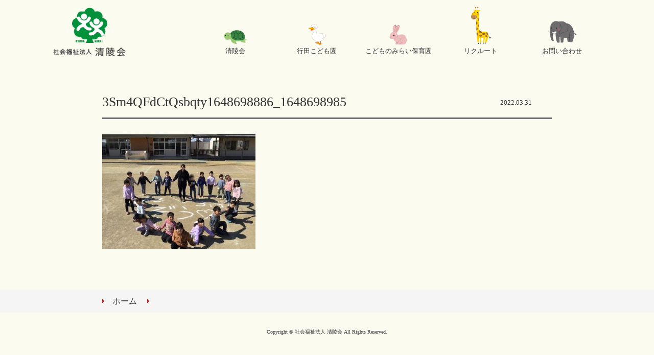

--- FILE ---
content_type: text/html; charset=UTF-8
request_url: http://gyoda-seiryokai.com/3sm4qfdctqsbqty1648698886_1648698985/
body_size: 9060
content:
<!DOCTYPE html>
<html lang="ja"
	prefix="og: https://ogp.me/ns#" >
<head prefix="og: http://ogp.me/ns# fb: http://ogp.me/ns/fb# article: http://ogp.me/ns/article#">
<meta charset="UTF-8" />
<meta http-equiv="X-UA-Compatible" content="IE=edge" />
<meta name='viewport' content='width=device-width, initial-scale=1.0,  minimum-scale=1.0, maximum-scale=1.0, user-scalable=no' />

<!--[if lt IE 9]>
<script src="http://ie7-js.googlecode.com/svn/version/2.1(beta4)/IE9.js"></script>
<![endif]-->
<link rel="stylesheet" type="text/css" media="all" href="https://cdnjs.cloudflare.com/ajax/libs/bulma/0.0.15/css/bulma.min.css" />
<link rel="stylesheet" type="text/css" media="all" href="http://gyoda-seiryokai.com/wp-content/themes/seiryokai/style.css" />
<link rel="stylesheet" href="https://cdnjs.cloudflare.com/ajax/libs/drawer/3.1.0/css/drawer.min.css">
<link rel="stylesheet" type="text/css" href="http://gyoda-seiryokai.com/wp-content/themes/seiryokai/common/js/slick/slick/slick.css" media="screen" />
<link rel="stylesheet" type="text/css" href="http://gyoda-seiryokai.com/wp-content/themes/seiryokai/common/js/slick/slick/slick-theme.css" media="screen" />
<link rel="stylesheet" type="text/css" media="all" href="http://gyoda-seiryokai.com/wp-content/themes/seiryokai/common/css/site.css?20190628c" />
<link rel="stylesheet" href="https://maxcdn.bootstrapcdn.com/font-awesome/4.5.0/css/font-awesome.min.css">
<link rel="pingback" href="http://gyoda-seiryokai.com/xmlrpc.php" />
	<style>img:is([sizes="auto" i], [sizes^="auto," i]) { contain-intrinsic-size: 3000px 1500px }</style>
	
		<!-- All in One SEO 4.1.0.3 -->
		<title>3Sm4QFdCtQsbqty1648698886_1648698985 | 社会福祉法人 清陵会</title>
		<meta property="og:site_name" content="社会福祉法人 清陵会 | Just another WordPress site" />
		<meta property="og:type" content="article" />
		<meta property="og:title" content="3Sm4QFdCtQsbqty1648698886_1648698985 | 社会福祉法人 清陵会" />
		<meta property="article:published_time" content="2022-03-31T04:42:00Z" />
		<meta property="article:modified_time" content="2022-03-31T04:42:00Z" />
		<meta name="twitter:card" content="summary" />
		<meta name="twitter:domain" content="gyoda-seiryokai.com" />
		<meta name="twitter:title" content="3Sm4QFdCtQsbqty1648698886_1648698985 | 社会福祉法人 清陵会" />
		<meta name="google" content="nositelinkssearchbox" />
		<script type="application/ld+json" class="aioseo-schema">
			{"@context":"https:\/\/schema.org","@graph":[{"@type":"WebSite","@id":"http:\/\/gyoda-seiryokai.com\/#website","url":"http:\/\/gyoda-seiryokai.com\/","name":"\u793e\u4f1a\u798f\u7949\u6cd5\u4eba \u6e05\u9675\u4f1a","description":"Just another WordPress site","publisher":{"@id":"http:\/\/gyoda-seiryokai.com\/#organization"}},{"@type":"Organization","@id":"http:\/\/gyoda-seiryokai.com\/#organization","name":"\u793e\u4f1a\u798f\u7949\u6cd5\u4eba \u6e05\u9675\u4f1a","url":"http:\/\/gyoda-seiryokai.com\/"},{"@type":"BreadcrumbList","@id":"http:\/\/gyoda-seiryokai.com\/3sm4qfdctqsbqty1648698886_1648698985\/#breadcrumblist","itemListElement":[{"@type":"ListItem","@id":"http:\/\/gyoda-seiryokai.com\/#listItem","position":"1","item":{"@id":"http:\/\/gyoda-seiryokai.com\/#item","name":"\u30db\u30fc\u30e0","description":"\u793e\u4f1a\u798f\u7949\u6cd5\u4eba\u6e05\u9675\u4f1a\u306e\u516c\u5f0fHP\u3078\u3088\u3046\u3053\u305d\uff01\u5f53\u6cd5\u4eba\u306f\u3001\u57fc\u7389\u770c\u884c\u7530\u5e02\u5185\u306b\u3066\u300c\u884c\u7530\u3053\u3069\u3082\u5712\u300d\u3068\u300c\u3053\u3069\u3082\u306e\u307f\u3089\u3044\u4fdd\u80b2\u5712\u300d\u3092\u904b\u55b6\u3057\u3066\u3044\u307e\u3059\u3002\u6cd5\u4eba\u7406\u5ff5\u300e\u79c1\u305f\u3061\u306f\u3001\u89aa\u5b50\u306e\u672a\u6765\u306b\u3064\u306a\u304c\u308b\u5e78\u305b\u3065\u304f\u308a\u3092\u8ffd\u6c42\u3057\u307e\u3059\u300f\u3092\u63b2\u3052\u3001\u89aa\u5b50\u306e\u6df1\u3044\u4fe1\u983c\u95a2\u4fc2\u306e\u57fa\u3067\u5b50\u3069\u3082\u304c\u904a\u3073\u3084\u4f53\u9a13\u306b\u6ca1\u982d\u3057\u3001\u4fdd\u80b2\u8005\u3084\u304a\u53cb\u9054\u3068\u697d\u3057\u304f\u5712\u751f\u6d3b\u3092\u9001\u3089\u308c\u308b\u3088\u3046\u3001\u5b50\u80b2\u3066\u306e\u652f\u63f4\u306b\u52aa\u3081\u3066\u3044\u307e\u3059\u3002","url":"http:\/\/gyoda-seiryokai.com\/"},"nextItem":"http:\/\/gyoda-seiryokai.com\/3sm4qfdctqsbqty1648698886_1648698985\/#listItem"},{"@type":"ListItem","@id":"http:\/\/gyoda-seiryokai.com\/3sm4qfdctqsbqty1648698886_1648698985\/#listItem","position":"2","item":{"@id":"http:\/\/gyoda-seiryokai.com\/3sm4qfdctqsbqty1648698886_1648698985\/#item","name":"3Sm4QFdCtQsbqty1648698886_1648698985","url":"http:\/\/gyoda-seiryokai.com\/3sm4qfdctqsbqty1648698886_1648698985\/"},"previousItem":"http:\/\/gyoda-seiryokai.com\/#listItem"}]},{"@type":"Person","@id":"http:\/\/gyoda-seiryokai.com\/author\/master\/#author","url":"http:\/\/gyoda-seiryokai.com\/author\/master\/","name":"master","image":{"@type":"ImageObject","@id":"http:\/\/gyoda-seiryokai.com\/3sm4qfdctqsbqty1648698886_1648698985\/#authorImage","url":"https:\/\/secure.gravatar.com\/avatar\/c0b07f5d3ca5d93b7005930cd7c3a98fbdd605094ee5e64f9a36333874029b49?s=96&d=mm&r=g","width":"96","height":"96","caption":"master"}},{"@type":"ItemPage","@id":"http:\/\/gyoda-seiryokai.com\/3sm4qfdctqsbqty1648698886_1648698985\/#itempage","url":"http:\/\/gyoda-seiryokai.com\/3sm4qfdctqsbqty1648698886_1648698985\/","name":"3Sm4QFdCtQsbqty1648698886_1648698985 | \u793e\u4f1a\u798f\u7949\u6cd5\u4eba \u6e05\u9675\u4f1a","inLanguage":"ja","isPartOf":{"@id":"http:\/\/gyoda-seiryokai.com\/#website"},"breadcrumb":{"@id":"http:\/\/gyoda-seiryokai.com\/3sm4qfdctqsbqty1648698886_1648698985\/#breadcrumblist"},"author":"http:\/\/gyoda-seiryokai.com\/3sm4qfdctqsbqty1648698886_1648698985\/#author","creator":"http:\/\/gyoda-seiryokai.com\/3sm4qfdctqsbqty1648698886_1648698985\/#author","datePublished":"2022-03-31T04:42:00+09:00","dateModified":"2022-03-31T04:42:00+09:00"}]}
		</script>
		<script type="text/javascript" >
			window.ga=window.ga||function(){(ga.q=ga.q||[]).push(arguments)};ga.l=+new Date;
			ga('create', "UA-138901292-1", 'auto');
			ga('send', 'pageview');
		</script>
		<script async src="https://www.google-analytics.com/analytics.js"></script>
		<!-- All in One SEO -->

<link rel='dns-prefetch' href='//gyoda-seiryokai.com' />
<link rel="alternate" type="application/rss+xml" title="社会福祉法人 清陵会 &raquo; 3Sm4QFdCtQsbqty1648698886_1648698985 のコメントのフィード" href="http://gyoda-seiryokai.com/feed/?attachment_id=2043" />
<script type="text/javascript">
/* <![CDATA[ */
window._wpemojiSettings = {"baseUrl":"https:\/\/s.w.org\/images\/core\/emoji\/16.0.1\/72x72\/","ext":".png","svgUrl":"https:\/\/s.w.org\/images\/core\/emoji\/16.0.1\/svg\/","svgExt":".svg","source":{"concatemoji":"http:\/\/gyoda-seiryokai.com\/wp-includes\/js\/wp-emoji-release.min.js?ver=6.8.3"}};
/*! This file is auto-generated */
!function(s,n){var o,i,e;function c(e){try{var t={supportTests:e,timestamp:(new Date).valueOf()};sessionStorage.setItem(o,JSON.stringify(t))}catch(e){}}function p(e,t,n){e.clearRect(0,0,e.canvas.width,e.canvas.height),e.fillText(t,0,0);var t=new Uint32Array(e.getImageData(0,0,e.canvas.width,e.canvas.height).data),a=(e.clearRect(0,0,e.canvas.width,e.canvas.height),e.fillText(n,0,0),new Uint32Array(e.getImageData(0,0,e.canvas.width,e.canvas.height).data));return t.every(function(e,t){return e===a[t]})}function u(e,t){e.clearRect(0,0,e.canvas.width,e.canvas.height),e.fillText(t,0,0);for(var n=e.getImageData(16,16,1,1),a=0;a<n.data.length;a++)if(0!==n.data[a])return!1;return!0}function f(e,t,n,a){switch(t){case"flag":return n(e,"\ud83c\udff3\ufe0f\u200d\u26a7\ufe0f","\ud83c\udff3\ufe0f\u200b\u26a7\ufe0f")?!1:!n(e,"\ud83c\udde8\ud83c\uddf6","\ud83c\udde8\u200b\ud83c\uddf6")&&!n(e,"\ud83c\udff4\udb40\udc67\udb40\udc62\udb40\udc65\udb40\udc6e\udb40\udc67\udb40\udc7f","\ud83c\udff4\u200b\udb40\udc67\u200b\udb40\udc62\u200b\udb40\udc65\u200b\udb40\udc6e\u200b\udb40\udc67\u200b\udb40\udc7f");case"emoji":return!a(e,"\ud83e\udedf")}return!1}function g(e,t,n,a){var r="undefined"!=typeof WorkerGlobalScope&&self instanceof WorkerGlobalScope?new OffscreenCanvas(300,150):s.createElement("canvas"),o=r.getContext("2d",{willReadFrequently:!0}),i=(o.textBaseline="top",o.font="600 32px Arial",{});return e.forEach(function(e){i[e]=t(o,e,n,a)}),i}function t(e){var t=s.createElement("script");t.src=e,t.defer=!0,s.head.appendChild(t)}"undefined"!=typeof Promise&&(o="wpEmojiSettingsSupports",i=["flag","emoji"],n.supports={everything:!0,everythingExceptFlag:!0},e=new Promise(function(e){s.addEventListener("DOMContentLoaded",e,{once:!0})}),new Promise(function(t){var n=function(){try{var e=JSON.parse(sessionStorage.getItem(o));if("object"==typeof e&&"number"==typeof e.timestamp&&(new Date).valueOf()<e.timestamp+604800&&"object"==typeof e.supportTests)return e.supportTests}catch(e){}return null}();if(!n){if("undefined"!=typeof Worker&&"undefined"!=typeof OffscreenCanvas&&"undefined"!=typeof URL&&URL.createObjectURL&&"undefined"!=typeof Blob)try{var e="postMessage("+g.toString()+"("+[JSON.stringify(i),f.toString(),p.toString(),u.toString()].join(",")+"));",a=new Blob([e],{type:"text/javascript"}),r=new Worker(URL.createObjectURL(a),{name:"wpTestEmojiSupports"});return void(r.onmessage=function(e){c(n=e.data),r.terminate(),t(n)})}catch(e){}c(n=g(i,f,p,u))}t(n)}).then(function(e){for(var t in e)n.supports[t]=e[t],n.supports.everything=n.supports.everything&&n.supports[t],"flag"!==t&&(n.supports.everythingExceptFlag=n.supports.everythingExceptFlag&&n.supports[t]);n.supports.everythingExceptFlag=n.supports.everythingExceptFlag&&!n.supports.flag,n.DOMReady=!1,n.readyCallback=function(){n.DOMReady=!0}}).then(function(){return e}).then(function(){var e;n.supports.everything||(n.readyCallback(),(e=n.source||{}).concatemoji?t(e.concatemoji):e.wpemoji&&e.twemoji&&(t(e.twemoji),t(e.wpemoji)))}))}((window,document),window._wpemojiSettings);
/* ]]> */
</script>
<link rel='stylesheet' id='vkExUnit_common_style-css' href='http://gyoda-seiryokai.com/wp-content/plugins/vk-all-in-one-expansion-unit/assets/css/vkExUnit_style.css?ver=9.60.1.0' type='text/css' media='all' />
<style id='vkExUnit_common_style-inline-css' type='text/css'>
:root {--ver_page_top_button_url:url(http://gyoda-seiryokai.com/wp-content/plugins/vk-all-in-one-expansion-unit/assets/images/to-top-btn-icon.svg);}@font-face {font-weight: normal;font-style: normal;font-family: "vk_sns";src: url("http://gyoda-seiryokai.com/wp-content/plugins/vk-all-in-one-expansion-unit/inc/sns/icons/fonts/vk_sns.eot?-bq20cj");src: url("http://gyoda-seiryokai.com/wp-content/plugins/vk-all-in-one-expansion-unit/inc/sns/icons/fonts/vk_sns.eot?#iefix-bq20cj") format("embedded-opentype"),url("http://gyoda-seiryokai.com/wp-content/plugins/vk-all-in-one-expansion-unit/inc/sns/icons/fonts/vk_sns.woff?-bq20cj") format("woff"),url("http://gyoda-seiryokai.com/wp-content/plugins/vk-all-in-one-expansion-unit/inc/sns/icons/fonts/vk_sns.ttf?-bq20cj") format("truetype"),url("http://gyoda-seiryokai.com/wp-content/plugins/vk-all-in-one-expansion-unit/inc/sns/icons/fonts/vk_sns.svg?-bq20cj#vk_sns") format("svg");}
</style>
<style id='wp-emoji-styles-inline-css' type='text/css'>

	img.wp-smiley, img.emoji {
		display: inline !important;
		border: none !important;
		box-shadow: none !important;
		height: 1em !important;
		width: 1em !important;
		margin: 0 0.07em !important;
		vertical-align: -0.1em !important;
		background: none !important;
		padding: 0 !important;
	}
</style>
<link rel='stylesheet' id='wp-block-library-css' href='http://gyoda-seiryokai.com/wp-includes/css/dist/block-library/style.min.css?ver=6.8.3' type='text/css' media='all' />
<style id='classic-theme-styles-inline-css' type='text/css'>
/*! This file is auto-generated */
.wp-block-button__link{color:#fff;background-color:#32373c;border-radius:9999px;box-shadow:none;text-decoration:none;padding:calc(.667em + 2px) calc(1.333em + 2px);font-size:1.125em}.wp-block-file__button{background:#32373c;color:#fff;text-decoration:none}
</style>
<style id='global-styles-inline-css' type='text/css'>
:root{--wp--preset--aspect-ratio--square: 1;--wp--preset--aspect-ratio--4-3: 4/3;--wp--preset--aspect-ratio--3-4: 3/4;--wp--preset--aspect-ratio--3-2: 3/2;--wp--preset--aspect-ratio--2-3: 2/3;--wp--preset--aspect-ratio--16-9: 16/9;--wp--preset--aspect-ratio--9-16: 9/16;--wp--preset--color--black: #000000;--wp--preset--color--cyan-bluish-gray: #abb8c3;--wp--preset--color--white: #ffffff;--wp--preset--color--pale-pink: #f78da7;--wp--preset--color--vivid-red: #cf2e2e;--wp--preset--color--luminous-vivid-orange: #ff6900;--wp--preset--color--luminous-vivid-amber: #fcb900;--wp--preset--color--light-green-cyan: #7bdcb5;--wp--preset--color--vivid-green-cyan: #00d084;--wp--preset--color--pale-cyan-blue: #8ed1fc;--wp--preset--color--vivid-cyan-blue: #0693e3;--wp--preset--color--vivid-purple: #9b51e0;--wp--preset--gradient--vivid-cyan-blue-to-vivid-purple: linear-gradient(135deg,rgba(6,147,227,1) 0%,rgb(155,81,224) 100%);--wp--preset--gradient--light-green-cyan-to-vivid-green-cyan: linear-gradient(135deg,rgb(122,220,180) 0%,rgb(0,208,130) 100%);--wp--preset--gradient--luminous-vivid-amber-to-luminous-vivid-orange: linear-gradient(135deg,rgba(252,185,0,1) 0%,rgba(255,105,0,1) 100%);--wp--preset--gradient--luminous-vivid-orange-to-vivid-red: linear-gradient(135deg,rgba(255,105,0,1) 0%,rgb(207,46,46) 100%);--wp--preset--gradient--very-light-gray-to-cyan-bluish-gray: linear-gradient(135deg,rgb(238,238,238) 0%,rgb(169,184,195) 100%);--wp--preset--gradient--cool-to-warm-spectrum: linear-gradient(135deg,rgb(74,234,220) 0%,rgb(151,120,209) 20%,rgb(207,42,186) 40%,rgb(238,44,130) 60%,rgb(251,105,98) 80%,rgb(254,248,76) 100%);--wp--preset--gradient--blush-light-purple: linear-gradient(135deg,rgb(255,206,236) 0%,rgb(152,150,240) 100%);--wp--preset--gradient--blush-bordeaux: linear-gradient(135deg,rgb(254,205,165) 0%,rgb(254,45,45) 50%,rgb(107,0,62) 100%);--wp--preset--gradient--luminous-dusk: linear-gradient(135deg,rgb(255,203,112) 0%,rgb(199,81,192) 50%,rgb(65,88,208) 100%);--wp--preset--gradient--pale-ocean: linear-gradient(135deg,rgb(255,245,203) 0%,rgb(182,227,212) 50%,rgb(51,167,181) 100%);--wp--preset--gradient--electric-grass: linear-gradient(135deg,rgb(202,248,128) 0%,rgb(113,206,126) 100%);--wp--preset--gradient--midnight: linear-gradient(135deg,rgb(2,3,129) 0%,rgb(40,116,252) 100%);--wp--preset--font-size--small: 13px;--wp--preset--font-size--medium: 20px;--wp--preset--font-size--large: 36px;--wp--preset--font-size--x-large: 42px;--wp--preset--spacing--20: 0.44rem;--wp--preset--spacing--30: 0.67rem;--wp--preset--spacing--40: 1rem;--wp--preset--spacing--50: 1.5rem;--wp--preset--spacing--60: 2.25rem;--wp--preset--spacing--70: 3.38rem;--wp--preset--spacing--80: 5.06rem;--wp--preset--shadow--natural: 6px 6px 9px rgba(0, 0, 0, 0.2);--wp--preset--shadow--deep: 12px 12px 50px rgba(0, 0, 0, 0.4);--wp--preset--shadow--sharp: 6px 6px 0px rgba(0, 0, 0, 0.2);--wp--preset--shadow--outlined: 6px 6px 0px -3px rgba(255, 255, 255, 1), 6px 6px rgba(0, 0, 0, 1);--wp--preset--shadow--crisp: 6px 6px 0px rgba(0, 0, 0, 1);}:where(.is-layout-flex){gap: 0.5em;}:where(.is-layout-grid){gap: 0.5em;}body .is-layout-flex{display: flex;}.is-layout-flex{flex-wrap: wrap;align-items: center;}.is-layout-flex > :is(*, div){margin: 0;}body .is-layout-grid{display: grid;}.is-layout-grid > :is(*, div){margin: 0;}:where(.wp-block-columns.is-layout-flex){gap: 2em;}:where(.wp-block-columns.is-layout-grid){gap: 2em;}:where(.wp-block-post-template.is-layout-flex){gap: 1.25em;}:where(.wp-block-post-template.is-layout-grid){gap: 1.25em;}.has-black-color{color: var(--wp--preset--color--black) !important;}.has-cyan-bluish-gray-color{color: var(--wp--preset--color--cyan-bluish-gray) !important;}.has-white-color{color: var(--wp--preset--color--white) !important;}.has-pale-pink-color{color: var(--wp--preset--color--pale-pink) !important;}.has-vivid-red-color{color: var(--wp--preset--color--vivid-red) !important;}.has-luminous-vivid-orange-color{color: var(--wp--preset--color--luminous-vivid-orange) !important;}.has-luminous-vivid-amber-color{color: var(--wp--preset--color--luminous-vivid-amber) !important;}.has-light-green-cyan-color{color: var(--wp--preset--color--light-green-cyan) !important;}.has-vivid-green-cyan-color{color: var(--wp--preset--color--vivid-green-cyan) !important;}.has-pale-cyan-blue-color{color: var(--wp--preset--color--pale-cyan-blue) !important;}.has-vivid-cyan-blue-color{color: var(--wp--preset--color--vivid-cyan-blue) !important;}.has-vivid-purple-color{color: var(--wp--preset--color--vivid-purple) !important;}.has-black-background-color{background-color: var(--wp--preset--color--black) !important;}.has-cyan-bluish-gray-background-color{background-color: var(--wp--preset--color--cyan-bluish-gray) !important;}.has-white-background-color{background-color: var(--wp--preset--color--white) !important;}.has-pale-pink-background-color{background-color: var(--wp--preset--color--pale-pink) !important;}.has-vivid-red-background-color{background-color: var(--wp--preset--color--vivid-red) !important;}.has-luminous-vivid-orange-background-color{background-color: var(--wp--preset--color--luminous-vivid-orange) !important;}.has-luminous-vivid-amber-background-color{background-color: var(--wp--preset--color--luminous-vivid-amber) !important;}.has-light-green-cyan-background-color{background-color: var(--wp--preset--color--light-green-cyan) !important;}.has-vivid-green-cyan-background-color{background-color: var(--wp--preset--color--vivid-green-cyan) !important;}.has-pale-cyan-blue-background-color{background-color: var(--wp--preset--color--pale-cyan-blue) !important;}.has-vivid-cyan-blue-background-color{background-color: var(--wp--preset--color--vivid-cyan-blue) !important;}.has-vivid-purple-background-color{background-color: var(--wp--preset--color--vivid-purple) !important;}.has-black-border-color{border-color: var(--wp--preset--color--black) !important;}.has-cyan-bluish-gray-border-color{border-color: var(--wp--preset--color--cyan-bluish-gray) !important;}.has-white-border-color{border-color: var(--wp--preset--color--white) !important;}.has-pale-pink-border-color{border-color: var(--wp--preset--color--pale-pink) !important;}.has-vivid-red-border-color{border-color: var(--wp--preset--color--vivid-red) !important;}.has-luminous-vivid-orange-border-color{border-color: var(--wp--preset--color--luminous-vivid-orange) !important;}.has-luminous-vivid-amber-border-color{border-color: var(--wp--preset--color--luminous-vivid-amber) !important;}.has-light-green-cyan-border-color{border-color: var(--wp--preset--color--light-green-cyan) !important;}.has-vivid-green-cyan-border-color{border-color: var(--wp--preset--color--vivid-green-cyan) !important;}.has-pale-cyan-blue-border-color{border-color: var(--wp--preset--color--pale-cyan-blue) !important;}.has-vivid-cyan-blue-border-color{border-color: var(--wp--preset--color--vivid-cyan-blue) !important;}.has-vivid-purple-border-color{border-color: var(--wp--preset--color--vivid-purple) !important;}.has-vivid-cyan-blue-to-vivid-purple-gradient-background{background: var(--wp--preset--gradient--vivid-cyan-blue-to-vivid-purple) !important;}.has-light-green-cyan-to-vivid-green-cyan-gradient-background{background: var(--wp--preset--gradient--light-green-cyan-to-vivid-green-cyan) !important;}.has-luminous-vivid-amber-to-luminous-vivid-orange-gradient-background{background: var(--wp--preset--gradient--luminous-vivid-amber-to-luminous-vivid-orange) !important;}.has-luminous-vivid-orange-to-vivid-red-gradient-background{background: var(--wp--preset--gradient--luminous-vivid-orange-to-vivid-red) !important;}.has-very-light-gray-to-cyan-bluish-gray-gradient-background{background: var(--wp--preset--gradient--very-light-gray-to-cyan-bluish-gray) !important;}.has-cool-to-warm-spectrum-gradient-background{background: var(--wp--preset--gradient--cool-to-warm-spectrum) !important;}.has-blush-light-purple-gradient-background{background: var(--wp--preset--gradient--blush-light-purple) !important;}.has-blush-bordeaux-gradient-background{background: var(--wp--preset--gradient--blush-bordeaux) !important;}.has-luminous-dusk-gradient-background{background: var(--wp--preset--gradient--luminous-dusk) !important;}.has-pale-ocean-gradient-background{background: var(--wp--preset--gradient--pale-ocean) !important;}.has-electric-grass-gradient-background{background: var(--wp--preset--gradient--electric-grass) !important;}.has-midnight-gradient-background{background: var(--wp--preset--gradient--midnight) !important;}.has-small-font-size{font-size: var(--wp--preset--font-size--small) !important;}.has-medium-font-size{font-size: var(--wp--preset--font-size--medium) !important;}.has-large-font-size{font-size: var(--wp--preset--font-size--large) !important;}.has-x-large-font-size{font-size: var(--wp--preset--font-size--x-large) !important;}
:where(.wp-block-post-template.is-layout-flex){gap: 1.25em;}:where(.wp-block-post-template.is-layout-grid){gap: 1.25em;}
:where(.wp-block-columns.is-layout-flex){gap: 2em;}:where(.wp-block-columns.is-layout-grid){gap: 2em;}
:root :where(.wp-block-pullquote){font-size: 1.5em;line-height: 1.6;}
</style>
<link rel='stylesheet' id='contact-form-7-css' href='http://gyoda-seiryokai.com/wp-content/plugins/contact-form-7/includes/css/styles.css?ver=5.4' type='text/css' media='all' />
<link rel='stylesheet' id='swpm.common-css' href='http://gyoda-seiryokai.com/wp-content/plugins/simple-membership/css/swpm.common.css?ver=4.0.5' type='text/css' media='all' />
<link rel='stylesheet' id='vk-blocks-build-css-css' href='http://gyoda-seiryokai.com/wp-content/plugins/vk-all-in-one-expansion-unit/inc/vk-blocks/package/build/block-build.css?ver=0.38.6' type='text/css' media='all' />
<link rel='stylesheet' id='tablepress-default-css' href='http://gyoda-seiryokai.com/wp-content/plugins/tablepress/css/default.min.css?ver=1.13' type='text/css' media='all' />
<script type="text/javascript" src="http://gyoda-seiryokai.com/wp-includes/js/jquery/jquery.min.js?ver=3.7.1" id="jquery-core-js"></script>
<script type="text/javascript" src="http://gyoda-seiryokai.com/wp-includes/js/jquery/jquery-migrate.min.js?ver=3.4.1" id="jquery-migrate-js"></script>
<script type="text/javascript" src="http://gyoda-seiryokai.com/wp-content/themes/seiryokai/modernizr.min.js?ver=6.8.3" id="modernizr-js"></script>
<link rel="https://api.w.org/" href="http://gyoda-seiryokai.com/wp-json/" /><link rel="alternate" title="JSON" type="application/json" href="http://gyoda-seiryokai.com/wp-json/wp/v2/media/2043" /><link rel="EditURI" type="application/rsd+xml" title="RSD" href="http://gyoda-seiryokai.com/xmlrpc.php?rsd" />
<meta name="generator" content="WordPress 6.8.3" />
<link rel='shortlink' href='http://gyoda-seiryokai.com/?p=2043' />
<link rel="alternate" title="oEmbed (JSON)" type="application/json+oembed" href="http://gyoda-seiryokai.com/wp-json/oembed/1.0/embed?url=http%3A%2F%2Fgyoda-seiryokai.com%2F3sm4qfdctqsbqty1648698886_1648698985%2F" />
<link rel="alternate" title="oEmbed (XML)" type="text/xml+oembed" href="http://gyoda-seiryokai.com/wp-json/oembed/1.0/embed?url=http%3A%2F%2Fgyoda-seiryokai.com%2F3sm4qfdctqsbqty1648698886_1648698985%2F&#038;format=xml" />
<style type="text/css">.recentcomments a{display:inline !important;padding:0 !important;margin:0 !important;}</style><!-- [ VK All in One Expansion Unit OGP ] -->
<meta property="og:site_name" content="社会福祉法人 清陵会" />
<meta property="og:url" content="http://gyoda-seiryokai.com/3sm4qfdctqsbqty1648698886_1648698985/" />
<meta property="og:title" content="3Sm4QFdCtQsbqty1648698886_1648698985 | 社会福祉法人 清陵会" />
<meta property="og:description" content="" />
<meta property="og:type" content="article" />
<!-- [ / VK All in One Expansion Unit OGP ] -->
<!-- [ VK All in One Expansion Unit twitter card ] -->
<meta name="twitter:card" content="summary_large_image">
<meta name="twitter:description" content="">
<meta name="twitter:title" content="3Sm4QFdCtQsbqty1648698886_1648698985 | 社会福祉法人 清陵会">
<meta name="twitter:url" content="http://gyoda-seiryokai.com/3sm4qfdctqsbqty1648698886_1648698985/">
	<meta name="twitter:domain" content="gyoda-seiryokai.com">
	<!-- [ / VK All in One Expansion Unit twitter card ] -->
	</head>

<body class="attachment wp-singular attachment-template-default single single-attachment postid-2043 attachmentid-2043 attachment-jpeg wp-theme-seiryokai wrapper drawer drawer--top post-name-3sm4qfdctqsbqty1648698886_1648698985 post-type-attachment">
<div id="page" class="hfeed">
	<header id="header">
		<!-- <div id="btn_login"><a href="http://gyoda-seiryokai.com/3sm4qfdctqsbqty1648698886_1648698985/">ログイン</a></div> -->
		<div id="masthead" class="container">
			<h1 id="site-title">
				<a href="http://gyoda-seiryokai.com/" title="社会福祉法人 清陵会" rel="home">社会福祉法人 清陵会</a>
			</h1>
							<div class="menu-container">
				  <div class="menu">
						<ul id="gNav">
							<li><a id="mm01" class="mainMenu" href="#">清陵会</a>
								<ul>
									<li><a href="http://gyoda-seiryokai.com/hoikunokokoro/">教育・保育のこころ</a></li>
									<li><a href="http://gyoda-seiryokai.com/houshin-mokuhyou/">方針・目標</a></li>
									<li><a href="http://gyoda-seiryokai.com/enkaku/">法人の沿革</a></li>
									<li><a href="http://gyoda-seiryokai.com//information/">情報公開</a></li>
								</ul>
							</li>
							<li><a id="mm02" class="mainMenu" href="#">行田こども園</a>
								<ul>
									<li><a href="http://gyoda-seiryokai.com/about-kodomoen/">認定こども園とは</a></li>
									<li><a href="http://gyoda-seiryokai.com/state/">園内の様子</a></li>
									<li><a href="http://gyoda-seiryokai.com/feature/">教育・保育の特徴</a></li>
									<li><a href="http://gyoda-seiryokai.com/kosodate-support/">子育て支援事業</a></li>
									<li><a href="http://gyoda-seiryokai.com/flow/">こども園の一日</a></li>
									<li><a href="http://gyoda-seiryokai.com//voice_category/gyoda/">保護者の声</a></li>
									<li><a href="http://gyoda-seiryokai.com/admission-guidance/">入園案内</a></li>
									<li><a href="http://gyoda-seiryokai.com/annual-events/">年間行事</a></li>
									<li><a href="http://gyoda-seiryokai.com/access/">アクセス</a></li>
									<li><a href="http://gyoda-seiryokai.com/documents-list/">各種申込用紙</a></li>
									<li><a href="http://gyoda-seiryokai.com/child-care-web/">Child Care Web</a></li>
									<li><a href="http://gyoda-seiryokai.com/rukumi-photo/">るくみーフォト</a></li>
									<li><a href="http://gyoda-seiryokai.com//endayori/gyoda/">園だより</a></li>
									<li><a href="http://gyoda-seiryokai.com//menu_list/gyoda/">献立</a></li>
									<li><a href="http://gyoda-seiryokai.com//news-list/gyoda/">お知らせ</a></li>
								</ul>
							</li>
							<li><a id="mm03" class="mainMenu" href="#">こどものみらい保育園</a>
								<ul>
									<li><a href="http://gyoda-seiryokai.com/about-kodomonomirai/">園について</a></li>
									<li><a href="http://gyoda-seiryokai.com/state-2/">園内の様子</a></li>
									<li><a href="http://gyoda-seiryokai.com/feature-2/">保育の特徴</a></li>
									<li><a href="http://gyoda-seiryokai.com/annual-events-2/">年間行事</a></li>
									<li><a href="http://gyoda-seiryokai.com/flow-2/">一日の流れ</a></li>
									<li><a href="http://gyoda-seiryokai.com//voice_category/mirai/">保護者の声</a></li>
									<li><a href="http://gyoda-seiryokai.com/access-2/">アクセス</a></li>
									<li><a href="http://gyoda-seiryokai.com/documents-list-2/">各種申込用紙</a></li>
									<li><a href="http://gyoda-seiryokai.com/child-care-web-2/">Child Care Web</a></li>
									<li><a href="http://gyoda-seiryokai.com/rukumi-photo/">るくみーフォト</a></li>
									<li><a href="http://gyoda-seiryokai.com//endayori/mirai/">園だより</a></li>
									<li><a href="http://gyoda-seiryokai.com//menu_list/mirai/">献立</a></li>
									<li><a href="http://gyoda-seiryokai.com//news-list/mirai/">お知らせ</a></li>
								</ul>
							</li>
							<li><a id="mm04" class="mainMenu" href="#">リクルート</a>
								<ul>
									<li><a href="http://gyoda-seiryokai.com/staff-treatment/">求人案内</a></li>
									<li><a href="http://gyoda-seiryokai.com/hoikunokokoro/">教育・保育のこころ</a></li>
									<li><a href="http://gyoda-seiryokai.com/thought/">私たちの想い</a></li>
									<li><a href="http://gyoda-seiryokai.com/training-system/">研修制度</a></li>
								</ul>
							</li>
							<li><a id="mm05" class="mainMenu" href="http://gyoda-seiryokai.com/contact/">お問い合わせ</a></li>
						</ul>
					</div>
				</div>
					</div><!-- #masthead -->
	</header><!-- #header -->

	<div id="main">

		<div class="container clearfix">

			<div id="content" role="main">

			<article id="post-2043" class="clearfix post-2043 attachment type-attachment status-inherit hentry">

	<header class="entry-header">

	
			<p class="published">2022.03.31</p>
				<h2 class="entry-title">3Sm4QFdCtQsbqty1648698886_1648698985</h2>
			</header>
		<div class="entry-content">
		<p class="attachment"><a href='http://gyoda-seiryokai.com/wp-content/uploads/2022/03/3Sm4QFdCtQsbqty1648698886_1648698985.jpg'><img fetchpriority="high" decoding="async" width="300" height="225" src="http://gyoda-seiryokai.com/wp-content/uploads/2022/03/3Sm4QFdCtQsbqty1648698886_1648698985-300x225.jpg" class="attachment-medium size-medium" alt="" srcset="http://gyoda-seiryokai.com/wp-content/uploads/2022/03/3Sm4QFdCtQsbqty1648698886_1648698985-300x225.jpg 300w, http://gyoda-seiryokai.com/wp-content/uploads/2022/03/3Sm4QFdCtQsbqty1648698886_1648698985.jpg 591w" sizes="(max-width: 300px) 100vw, 300px" /></a></p>
			</div><!-- /.entry-content -->
	</article>


			</div><!-- #content -->

		</div><!-- #container -->

		<div class="breadcrumb_outer"><div id="breadcrumb" class="cf container"><div itemscope itemtype="http://data-vocabulary.org/Breadcrumb"><a href="http://gyoda-seiryokai.com" itemprop="url"><span itemprop="title">ホーム</span></a></div><div itemscope itemtype="http://data-vocabulary.org/Breadcrumb"><a href="" itemprop="url"><span itemprop="title"></span></a></div></div></div>

	</div><!-- #main -->

	<footer>
		<div class="container">
			<p id="copy">Copyright &copy; 社会福祉法人 清陵会 All Rights Reserved.</p>
		</div>
	</footer>

</div><!-- #page -->

<!-- jsの記述 ここから -->
<script type="text/javascript" src="http://gyoda-seiryokai.com/wp-content/themes/seiryokai/common/js/jquery-1.12.2.min.js"></script>
<script src="http://gyoda-seiryokai.com/wp-content/themes/seiryokai/common/js/slick/slick/slick.min.js"></script>

<script src="http://gyoda-seiryokai.com/wp-content/themes/seiryokai/common/js/megamenu/css/style.css"></script>
<script src="http://gyoda-seiryokai.com/wp-content/themes/seiryokai/common/js/megamenu/js/megamenu.js"></script>


<script type="text/javascript" src="http://gyoda-seiryokai.com/wp-content/themes/seiryokai/common/js/common.js"></script>
<!-- jsの記述 ここまで -->


<script type="speculationrules">
{"prefetch":[{"source":"document","where":{"and":[{"href_matches":"\/*"},{"not":{"href_matches":["\/wp-*.php","\/wp-admin\/*","\/wp-content\/uploads\/*","\/wp-content\/*","\/wp-content\/plugins\/*","\/wp-content\/themes\/seiryokai\/*","\/*\\?(.+)"]}},{"not":{"selector_matches":"a[rel~=\"nofollow\"]"}},{"not":{"selector_matches":".no-prefetch, .no-prefetch a"}}]},"eagerness":"conservative"}]}
</script>
<script type="text/javascript" src="http://gyoda-seiryokai.com/wp-includes/js/dist/hooks.min.js?ver=4d63a3d491d11ffd8ac6" id="wp-hooks-js"></script>
<script type="text/javascript" src="http://gyoda-seiryokai.com/wp-includes/js/dist/i18n.min.js?ver=5e580eb46a90c2b997e6" id="wp-i18n-js"></script>
<script type="text/javascript" id="wp-i18n-js-after">
/* <![CDATA[ */
wp.i18n.setLocaleData( { 'text direction\u0004ltr': [ 'ltr' ] } );
wp.i18n.setLocaleData( { 'text direction\u0004ltr': [ 'ltr' ] } );
/* ]]> */
</script>
<script type="text/javascript" src="http://gyoda-seiryokai.com/wp-includes/js/dist/vendor/wp-polyfill.min.js?ver=3.15.0" id="wp-polyfill-js"></script>
<script type="text/javascript" src="http://gyoda-seiryokai.com/wp-includes/js/dist/url.min.js?ver=c2964167dfe2477c14ea" id="wp-url-js"></script>
<script type="text/javascript" id="wp-api-fetch-js-translations">
/* <![CDATA[ */
( function( domain, translations ) {
	var localeData = translations.locale_data[ domain ] || translations.locale_data.messages;
	localeData[""].domain = domain;
	wp.i18n.setLocaleData( localeData, domain );
} )( "default", {"translation-revision-date":"2025-11-12 12:44:54+0000","generator":"GlotPress\/4.0.3","domain":"messages","locale_data":{"messages":{"":{"domain":"messages","plural-forms":"nplurals=1; plural=0;","lang":"ja_JP"},"You are probably offline.":["\u73fe\u5728\u30aa\u30d5\u30e9\u30a4\u30f3\u306e\u3088\u3046\u3067\u3059\u3002"],"Media upload failed. If this is a photo or a large image, please scale it down and try again.":["\u30e1\u30c7\u30a3\u30a2\u306e\u30a2\u30c3\u30d7\u30ed\u30fc\u30c9\u306b\u5931\u6557\u3057\u307e\u3057\u305f\u3002 \u5199\u771f\u307e\u305f\u306f\u5927\u304d\u306a\u753b\u50cf\u306e\u5834\u5408\u306f\u3001\u7e2e\u5c0f\u3057\u3066\u3082\u3046\u4e00\u5ea6\u304a\u8a66\u3057\u304f\u3060\u3055\u3044\u3002"],"The response is not a valid JSON response.":["\u8fd4\u7b54\u304c\u6b63\u3057\u3044 JSON \u30ec\u30b9\u30dd\u30f3\u30b9\u3067\u306f\u3042\u308a\u307e\u305b\u3093\u3002"],"An unknown error occurred.":["\u4e0d\u660e\u306a\u30a8\u30e9\u30fc\u304c\u767a\u751f\u3057\u307e\u3057\u305f\u3002"]}},"comment":{"reference":"wp-includes\/js\/dist\/api-fetch.js"}} );
/* ]]> */
</script>
<script type="text/javascript" src="http://gyoda-seiryokai.com/wp-includes/js/dist/api-fetch.min.js?ver=3623a576c78df404ff20" id="wp-api-fetch-js"></script>
<script type="text/javascript" id="wp-api-fetch-js-after">
/* <![CDATA[ */
wp.apiFetch.use( wp.apiFetch.createRootURLMiddleware( "http://gyoda-seiryokai.com/wp-json/" ) );
wp.apiFetch.nonceMiddleware = wp.apiFetch.createNonceMiddleware( "3b572e8e29" );
wp.apiFetch.use( wp.apiFetch.nonceMiddleware );
wp.apiFetch.use( wp.apiFetch.mediaUploadMiddleware );
wp.apiFetch.nonceEndpoint = "http://gyoda-seiryokai.com/wp-admin/admin-ajax.php?action=rest-nonce";
/* ]]> */
</script>
<script type="text/javascript" id="contact-form-7-js-extra">
/* <![CDATA[ */
var wpcf7 = [];
/* ]]> */
</script>
<script type="text/javascript" src="http://gyoda-seiryokai.com/wp-content/plugins/contact-form-7/includes/js/index.js?ver=5.4" id="contact-form-7-js"></script>
<script type="text/javascript" id="vkExUnit_master-js-js-extra">
/* <![CDATA[ */
var vkExOpt = {"ajax_url":"http:\/\/gyoda-seiryokai.com\/wp-admin\/admin-ajax.php","enable_smooth_scroll":"1"};
/* ]]> */
</script>
<script type="text/javascript" src="http://gyoda-seiryokai.com/wp-content/plugins/vk-all-in-one-expansion-unit/assets/js/all.min.js?ver=9.60.1.0" id="vkExUnit_master-js-js"></script>
</body>
</html>


--- FILE ---
content_type: text/css
request_url: http://gyoda-seiryokai.com/wp-content/themes/seiryokai/style.css
body_size: 2566
content:
@charset "utf-8";
/*
Theme Name: seiryokai_theme
Description: 社会福祉法人清陵会
Author: 株式会社雅園
*/

/* Let's default this puppy out
-------------------------------------------------------------------------------*/

html, body, body div, span, object, iframe, h1, h2, h3, h4, h5, h6, p, blockquote, pre, abbr, address, cite, code, del, dfn, em, img, ins, kbd, q, samp, small, strong, sub, sup, var, b, i, dl, dt, dd, ol, ul, li, fieldset, form, label, legend, table, caption, tbody, tfoot, thead, tr, th, td, article, aside, figure, footer, header, hgroup, menu, nav, section, time, mark, audio, video {
	margin: 0;
	padding: 0;
	border: 0;
	outline: 0;
	font-size: 100%;
	vertical-align: baseline;
	background: transparent;
}

article, aside, figure, footer, header, hgroup, nav, section {display: block;}

/* Responsive images and other embedded objects
   Note: keeping IMG here will cause problems if you're using foreground images as sprites.
   If this default setting for images is causing issues, you might want to replace it with a .responsive class instead. */
img,
object,
embed {max-width: 100%;height: auto;}

/* force a vertical scrollbar to prevent a jumpy page */
html {overflow-y: scroll;}

/* we use a lot of ULs that aren't bulleted.
	don't forget to restore the bullets within content. */
ul {list-style: none;}

blockquote, q {quotes: none;}

blockquote:before,
blockquote:after,
q:before,
q:after {content: ''; content: none;}

a {margin: 0; padding: 0; font-size: 100%; vertical-align: baseline; background: transparent;}

del {text-decoration: line-through;}

abbr[title], dfn[title] {border-bottom: 1px dotted #000; cursor: help;}

/* tables still need cellspacing="0" in the markup */
table {border-collapse: collapse; border-spacing: 0;}
th {font-weight: bold; vertical-align: bottom;}
td {font-weight: normal; vertical-align: top;}

hr {display: block; height: 1px; border: 0; border-top: 1px solid #ccc; margin: 1em 0; padding: 0;}

input, select {vertical-align: middle;}

pre {
	white-space: pre; /* CSS2 */
	white-space: pre-wrap; /* CSS 2.1 */
	white-space: pre-line; /* CSS 3 (and 2.1 as well, actually) */
	word-wrap: break-word; /* IE */
}

input[type="radio"] {vertical-align: text-bottom;}
input[type="checkbox"] {vertical-align: bottom; *vertical-align: baseline;}
.ie6 input {vertical-align: text-bottom;}

select, input, textarea {font: 99% sans-serif;}

table {font-size: inherit; font: 100%;}

/* Accessible focus treatment
	people.opera.com/patrickl/experiments/keyboard/test */
a:hover, a:active {outline: none;}

small {font-size: 85%;}

strong, th {font-weight: bold;}

td, td img {vertical-align: top;}

/* Make sure sup and sub don't screw with your line-heights
	gist.github.com/413930 */
sub, sup {font-size: 75%; line-height: 0; position: relative;}
sup {top: -0.5em;}
sub {bottom: -0.25em;}

/* standardize any monospaced elements */
pre, code, kbd, samp {font-family: monospace, sans-serif;}

/* hand cursor on clickable elements */
.clickable,
label,
input[type=button],
input[type=submit],
button {cursor: pointer;}

/* Webkit browsers add a 2px margin outside the chrome of form elements */
button, input, select, textarea {margin: 0;}

/* make buttons play nice in IE */
button {width: auto; overflow: visible;}

/* scale images in IE7 more attractively */
.ie7 img {-ms-interpolation-mode: bicubic;}

/* prevent BG image flicker upon hover */
.ie6 html {filter: expression(document.execCommand("BackgroundImageCache", false, true));}

/* let's clear some floats */
.clearfix:before, .clearfix:after { content: "\0020"; display: block; height: 0; overflow: hidden; }
.clearfix:after { clear: both; }
.clearfix { zoom: 1; }



/* Ok, this is where the fun starts.
-------------------------------------------------------------------------------*/

/* new Linux- and Windows-friendly sans-serif font stack: http://mky.be/fontstack */
body {font: 13px Helmet, Freesans, sans-serif;}

/* using local fonts? make sure to read up on Paul Irish's
	Bulletproof @font-face syntax: http://mky.be/font-face/bulletproof/ */

/* we like off-black for text */
body, select, input, textarea {color: #333;}

a {color: #03f;}
a:hover {color: #69f;}

/* Custom text-selection colors (remove any text shadows: twitter.com/miketaylr/status/12228805301) */
::-moz-selection{background: #fcd700; color: #fff; text-shadow: none;}
::selection {background: #fcd700; color: #fff; text-shadow: none;}

/*	j.mp/webkit-tap-highlight-color */
a:link {-webkit-tap-highlight-color: #fcd700;}

ins {background-color: #fcd700; color: #000; text-decoration: none;}
mark {background-color: #fcd700; color: #000; font-style: italic; font-weight: bold;}


/* HTML5 Reset end
-------------------------------------------------------------------------------*/


/*
Standard Classes
Author:Takuro Hishikawa
*/
strong{font-weight:bold}
.nomargin{margin:0!important}
.noborder{border:0!important}
.alignleft{text-align:left}
.aligncenter{text-align:center}
.alignright{text-align:right}
.clearboth{clear:both}
.clearleft{clear:left}
.clearright{clear:right}
img.alignleft,.floatleft{float:left;margin:0 10px 10px 0}
img.alignright,.floatright{float:right;margin:0 0 10px 10px}

/* 構築用スタンダードCSS */
.bold{font-weight: bold;}
.mt_5{margin-top: 5px;}
.mt_10{margin-top: 10px;}
.mt_15{margin-top: 15px;}
.mt_20{margin-top: 20px;}
.mt_25{margin-top: 25px;}
.mt_30{margin-top: 30px;}
.mt_40{margin-top: 40px;}
.mt_50{margin-top: 50px;}
.ml_5{margin-left: 5px;}
.ml_10{margin-left: 10px;}
.ml_15{margin-left: 15px;}
.ml_20{margin-left: 20px;}
.ml_25{margin-left: 25px;}
.ml_30{margin-left: 30px !important;}
.ml_40{margin-left: 40px;}
.ml_50{margin-left: 50px;}
.mb_5{margin-bottom: 5px;}
.mb_10{margin-bottom: 10px;}
.mb_15{margin-bottom: 15px;}
.mb_20{margin-bottom: 20px;}
.mb_30{margin-bottom: 30px;}
.mb_40{margin-bottom: 40px;}
.mb_50{margin-bottom: 50px;}
.pt_5{padding-top: 5px;}
.pt_10{padding-top: 10px;}
.pb_5{padding-bottom: 5px;}
.pb_10{padding-bottom: 10px;}
.f_left{float: left;}
.f_right{float: right;}


--- FILE ---
content_type: text/css
request_url: http://gyoda-seiryokai.com/wp-content/themes/seiryokai/common/css/site.css?20190628c
body_size: 3420
content:
/* CSSのインクルード */
@import url("utility.css");
@import url("system.css?20190701");

/* サイトCSS */
body.wrapper{
	font-family:"ヒラギノ丸ゴ Pro W4","ヒラギノ丸ゴ Pro","Hiragino Maru Gothic Pro","ヒラギノ角ゴ Pro W3","Hiragino Kaku Gothic Pro","HG丸ｺﾞｼｯｸM-PRO","HGMaruGothicMPRO";
  font-size: 16px;
  line-height: 1.6;
	background-color: #fbfbf0;
}
.menu{
border: none;
border-radius: 0;
}
.menu > a{
	display: none;
}
.container{
  width: 100%;
  max-width: 1080px;
  position: relative;
  margin: 0 auto;
}
body.single div#main .container{
  width: 100%;
  max-width: 880px;
  position: relative;
  margin: 0 auto;
}
#content{
  padding: 40px 0;
}
/* ==================================
共通
================================== */
div#masthead{
	padding: 15px 0;
	position: relative;
}
h1#site-title a{
	text-indent: -9999px;
	display: block;
	width: 150px;
	height: 100px;
	background: url('../images/logo.png') no-repeat center;
	background-size: contain;
}
/* div#btn_login a{
	position: absolute;
	top: 10px;
	left: 10px;
	display: block;
	width: 100px;
	height: 60px;
	text-align: center;
	line-height: 60px;
	color: #333333;
	padding: 15px 10px;
	border-radius: 5px;
	border: solid 1px #565656;
} */
div.menu-container{
	position: absolute;
	top: 10px;
	right: 0;
	z-index: 9999;
}
ul#gNav{
	overflow: hidden;
	float: right;
}
ul#gNav li{
	float: left;
}
ul#gNav li:hover{
	background-color: #ffffff;
}
ul#gNav li a{
	display: block;
	color: #333333;
	text-align: center;
	padding: 15px;
	font-size: 0.8rem;
	width: 160px;
	background: url('../css/images/icon_location.gif') no-repeat 4% center;
}
ul#gNav li ul{
	display: none;
	position: absolute;
	top: 115px;
	left: 0;
	width: 100%;
	background-color: #fbfbf0;
}
ul#gNav li a.mainMenu{
	padding: 80px 15px 15px;
}
ul#gNav li a#mm01{background: url('../images/bg_menu/bg_menu01.png') no-repeat top center;}
ul#gNav li a#mm02{background: url('../images/bg_menu/bg_menu02.png') no-repeat top center;}
ul#gNav li a#mm03{background: url('../images/bg_menu/bg_menu03.png') no-repeat top center;}
ul#gNav li a#mm04{background: url('../images/bg_menu/bg_menu04.png') no-repeat top center;}
ul#gNav li a#mm05{background: url('../images/bg_menu/bg_menu05.png') no-repeat top center;}
footer p#copy{
	font-size: 0.6rem;
	text-align: center;
	padding: 30px 0;
}

/* ==================================
トップページ
================================== */
#slideWrapper{
	position: relative;
}
#slideWrapper > img{
	position: absolute;
	top: 0;
	width: 100%;
	height: 100%;
}
ul.slider li img{
	display: block;
	margin: 0 auto;
	width: 100%;
	height: auto;
}
.secWrapper,
.newsGroup{
	margin-bottom: 50px;
}
.secWrapper .hgroup,
.newsGroup .hgroup{
	background: url('../images/animals.png') no-repeat right center;
	background-size: contain;
	padding: 30px 0;
	margin: 0 0 20px;
}
.secWrapper h2,
.newsGroup h2{
	text-indent: -9999px;
	width: 260px;
	height: 25px;
	margin: 0 auto;
}
#top-gyoda h2{
	background: url('../images/ttl_gyoda.png') no-repeat center bottom;
}
#top-mirai h2{
	background: url('../images/ttl_mirai.png') no-repeat center bottom;
}
#newsWrapper h2{
	background: url('../images/ttl_news.png') no-repeat center bottom;
}
.secWrapper ul{
	overflow: hidden;
}
#top-gyoda ul{
	background: url('../images/bg_parts01.png') no-repeat bottom right;
	background-size: auto;
}
#top-mirai ul{
	background: url('../images/bg_parts02.png') no-repeat bottom right;
	background-size: auto;
}
.secWrapper li{
	float: left;
	width: 23%;
	margin: 0 1% 50px;
}
.secWrapper li:nth-child(4n-3){border-top: solid 5px #66cccc;}
.secWrapper li:nth-child(4n-2){border-top: solid 5px #ffff33;}
.secWrapper li:nth-child(4n-1){border-top: solid 5px #33cc00;}
.secWrapper li:nth-child(4n){border-top: solid 5px #ff6666;}
.secWrapper li a{
	display: block;
	position: relative;
}
.secWrapper .menuImg{
	width: 100%;
	max-height: 160px;
	overflow: hidden;
}
.secWrapper a .menuImg img{
	transition-duration: 0.3s;
}
.secWrapper a:hover .menuImg img{
	transform: scale(1.1);
	transition-duration: 0.3s;
}
.secWrapper .menuName{
	position: absolute;
	top: -1px;
	left: 15px;
}
.secWrapper .menuDisc{
	background-color: #ffffff;
}
.secWrapper .menuDisc p{
	color: #333333;
	padding: 15px 0 15px 20px;
	font-size: 0.8rem;
	background: url('../images/allow_green.png') no-repeat 95% center;
}
.newsGroup .column h4{
	text-indent: -9999px;
	width: 100%;
	height: 60px;
}
.newsGroup .column:nth-child(1) h4{
	background: url('../images/ttl_news01.png') no-repeat center;
	background-size: contain;
}
.newsGroup .column:nth-child(2) h4{
	background: url('../images/ttl_news02.png') no-repeat center;
	background-size: contain;
}
.newsGroup .column:nth-child(3) h4{
	background: url('../images/ttl_news03.png') no-repeat center;
	background-size: contain;
}
.newsGroup .thumbnail{
	width: 90px;
	height: 90px;
	float: left;
	margin-right: 10px;
	overflow: hidden;
}
.newsGroup .thumbnail img{
	width: 100%;
	height: auto;
}
.newsGroup .cnt_header{
	float: left;
	width: calc(100% - 100px);
}
.newsGroup .cnt_header p{
	font-size: 0.8rem;
	margin-bottom: 5px;
}
.newsGroup .cnt_header p h3{
	font-size: 0.9rem;
}
.newsGroup .info_List{
	margin-bottom: 30px;
}
.newsGroup ul.info_list li:first-child{
	border: none;
	padding: 0;
	margin-bottom: 30px;
}
.newsGroup ul.info_list li:first-child .thumbnail{
	float: none;
	width: 100%;
	height: 235px;
}
.newsGroup ul.info_list li:first-child .cnt_header{
	float: none;
	background-color: #ffffff;
	padding: 10px;
	width: 100%;
}
.btn_more{
	display: block;
	text-align: center;
	width: 300px;
	height: 50px;
	line-height: 50px;
	border: solid 1px #565656;
	color: #565656;
	border-radius: 25px;
	margin: 0 auto;
}

/* ==================================
下層のコントロール
================================== */
.tablepress.event td.column-1,
.tablepress.flow td.column-1{
	min-width: 200px;
	text-align: center;
}
.tablepress.step td.column-1 div{
	border: solid 1px #333333;
	border-radius: 25px;
	padding: 10px 20px;
	text-align: center;
}
.tablepress.step td.column-2{
	vertical-align: middle;
}
.custom_table .column-1{
	width: 10%;
	border-right: 1px solid #ddd;
	border-left: 1px solid #ddd;
}
.custom_table .column-2,
.custom_table .column-3,
.custom_table .column-4{
	width: 30%;
	border-right: 1px solid #ddd;
}
.custom_table td{
	text-align: center !important;
	vertical-align: middle !important;
}
.custom_table tr:first-child{
	border-top: 1px solid #ddd;
}
.custom_table tbody{
	border-bottom: 1px solid #ddd;
}
body.page header.entry-header{
	display: none;
}
div.pageCover h2{
	font-size: 2rem;
	font-weight: bold;
	text-align: center;
	padding: 80px 0;
	background-color: rgba(0,0,0,0.2);
	color: #ffffff;
}
body.page-id-445 div.pageCover{background: url('../images/cover/seiryokai_cover01.png') no-repeat center;background-size: cover;}
body.page-id-446 div.pageCover{background: url('../images/cover/seiryokai_cover02.JPG') no-repeat center;background-size: cover;}
body.page-id-10 div.pageCover{background: url('../images/cover/seiryokai_cover03.jpg') no-repeat center;background-size: cover;}

body.page-id-13 div.pageCover{background: url('../images/slider/slide01.jpg') no-repeat center;background-size: cover;}
body.page-id-15 div.pageCover{background: url('../images/cover/gyoda/feature.jpg') no-repeat center;background-size: cover;}
body.page-id-178 div.pageCover{background: url('../images/cover/gyoda/state.jpg') no-repeat center;background-size: cover;}
body.page-id-17 div.pageCover{background: url('../images/cover/gyoda/support.jpg') no-repeat center;background-size: cover;}
body.page-id-19 div.pageCover{background: url('../images/cover/gyoda/flow.jpg') no-repeat center;background-size: cover;}
body.page-id-21 div.pageCover{background: url('../images/cover/gyoda/event.jpg') no-repeat center 60%;background-size: cover;}
body.page-id-23 div.pageCover{background: url('../images/cover/gyoda/info.jpg') no-repeat center;background-size: cover;}
body.page-id-92 div.pageCover{background: url('../images/cover/otherCover_05.jpg') no-repeat center;background-size: cover;}
body.page-id-25 div.pageCover{background: url('../images/cover/otherCover_06.JPG') no-repeat center;background-size: cover;}
body.page-id-27 div.pageCover{background: url('../images/cover/gyoda/kidsly.jpg') no-repeat center;background-size: cover;}

body.page-id-29 div.pageCover{background: url('../images/cover/mirai/about.jpg') no-repeat center;background-size: cover;}
body.page-id-31 div.pageCover{background: url('../images/cover/mirai/feature.jpg') no-repeat center;background-size: cover;}
body.page-id-33 div.pageCover{background: url('../images/cover/mirai/flow.jpg') no-repeat center;background-size: cover;}
body.page-id-35 div.pageCover{background: url('../images/cover/mirai/event.jpg') no-repeat center;background-size: cover;}
body.page-id-110 div.pageCover{background: url('../images/cover/mirai/access.jpg') no-repeat center;background-size: cover;}
body.page-id-181 div.pageCover{background: url('../images/cover/mirai/state.jpg') no-repeat center;background-size: cover;}
body.page-id-394 div.pageCover{background: url('../images/cover/otherCover_07.jpg') no-repeat center;background-size: cover;}
body.page-id-410 div.pageCover{background: url('../images/cover/otherCover_08.jpg') no-repeat center;background-size: cover;}
body.page-id-450 div.pageCover{background: url('../images/cover/otherCover_09.jpg') no-repeat center;background-size: cover;}
body.page-id-170 div.pageCover{background: url('../images/cover/otherCover_09.jpg') no-repeat center;background-size: cover;}

body.page-id-199 div.pageCover{background: url('../images/cover/otherCover_03.jpg') no-repeat center;background-size: cover;}
body.page-id-202 div.pageCover{background: url('../images/bg_page_06.JPG') no-repeat center;background-size: cover;}
body.page-id-207 div.pageCover{background: url('../images/bg_page_08.JPG') no-repeat center;background-size: cover;}
body.page-id-212 div.pageCover{background: url('../images/bg_page_09.JPG') no-repeat center;background-size: cover;}

body.page-id-45 div.pageCover{background: url('../images/cover/otherCover_01.jpg') no-repeat center;background-size: cover;}
body.page-id-47 div.pageCover{background: url('../images/cover/otherCover_02.jpg') no-repeat center;background-size: cover;}
body.page-id-49 div.pageCover{background: url('../images/cover/otherCover_03.jpg') no-repeat center;background-size: cover;}
body.page-id-3 div.pageCover{background: url('../images/cover/otherCover_04.jpg') no-repeat center;background-size: cover;}
body.post-type-letter div.pageCover{background: url('../images/cover/gyoda/information.jpg') no-repeat center;background-size: cover;}
body.post-type-menu div.pageCover{background: url('../images/cover/gyoda/menu.jpg') no-repeat center;background-size: cover;}
body.post-type-voice div.pageCover{background: url('../images/cover/otherCover_02.jpg') no-repeat center;background-size: cover;}
body.post-type-news div.pageCover{background: url('../images/cover/gyoda/news.jpg') no-repeat center;background-size: cover;}
body.post-type-financial div.pageCover{background: url('../images/cover/otherCover_02.jpg') no-repeat center;background-size: cover;}

body.page-id-455 div.pageCover{background: url('../images/cover/seiryokai_cover03.jpg') no-repeat center;background-size: cover;}
body.page-id-537 div.pageCover{background: url('../images/cover/seiryokai_cover02.JPG') no-repeat center;background-size: cover;}

body.page-id-49 .entry-content div{
	margin: 5px 0 !important;
}
body.page div#page{
	background: url('../images/page_bgParts.png');
	background-repeat: repeat-y;
	background-position: center;
}
table#tablepress-7 td.column-2,
table#tablepress-8 td.column-3{
	border-right: solid 1px #dddddd;
}
.ggmap {
position: relative;
padding-bottom: 56.25%;
padding-top: 30px;
height: 0;
overflow: hidden;
}
.ggmap iframe,
.ggmap object,
.ggmap embed {
position: absolute;
top: 0;
left: 0;
width: 100%;
height: 100%;
}
.sp_view{
	display: none;
}
.btn_pdf a{
	width: 46%;
	float: left;
	margin: 2%;
	display: block;
	text-align: center;
}
.btn_pdf a:hover{
	background-color: #cccccc;
}
.btn_outlink{
	display: inline-block;
}
section#team div.img_team{
	width: 100%;
	height: 220px;
	margin-bottom: 15px;
}
section#team div.img_team#team01{background: url('../images/wada.JPG') no-repeat center;background-size:cover;}
section#team div.img_team#team02{background: url('../images/imamatsu.JPG') no-repeat center;background-size:cover;}
section#team div.img_team#team03{background: url('../images/sakamoto.JPG') no-repeat center;background-size:cover;}
section#team div.img_team#team04{background: url('../images/kobayashi.JPG') no-repeat center;background-size:cover;}
section#team div.column p.teamName{
	text-align: center;
	color: #333333;
	margin: 0;
}
section#team div.column p.teamStatus1,
section#team div.column p.teamStatus2{
	text-align: center;
	font-size: 0.7rem;
	color: #898989;
	margin: 0;
}
section#team div.column a{
	display: block;
	background-color: #fafafa;
	padding-bottom: 10px;
	border-bottom: solid 3px #ffffff;
}
section#team div.column a:hover{
	border-bottom: solid 3px #D45D87;
}

/* カテゴリーページ */
body.archive header.entry-header{
	overflow: hidden;
}
body.archive article.letter,
body.archive article.news,
body.archive article.men,
body.archive article.financial,
body.archive article.voice,
body.archive article.menu{
	padding: 10px 0;
	border-bottom: dotted 1px #707070;
}
body.archive header.entry-header p.published{
	float: left;
	font-size: 0.8rem;
	margin-right: 30px;
	margin-top: 3px;
	width: 140px;
	text-align: center;
}
body.archive header.entry-header h2.entry-title{
	float: left;
}
ul.info_list{
	margin-bottom: 50px;
}
ul.info_list li{
	overflow: hidden;
	padding: 10px 0;
	border-bottom: dotted 1px #707070;
}
ul.info_list li p.published{
	margin: 0;
	letter-spacing: 0;
	line-height: inherit;
	float: left;
	width: 140px;
	text-align: center;
	font-size: 0.8rem;
	margin-right: 30px;
	margin-top: 3px;
}
ul.info_list li h2{
	float: left;
}
body.post-type-voice div#content{
	overflow: hidden;
}
body.post-type-voice.archive article.voice{
	width: 23%;
	margin: 0 1%;
	float: left;
}
body.post-type-voice .thumbnail img{
	height: auto;
}
body.post-type-voice header.entry-header p.published{
	display: none;
}
body.post-type-voice header.entry-header h2.entry-title{
	float: none;
	text-align: left;
}

/* 投稿ページ */
body.single header.entry-header{
	overflow: hidden;
	border-bottom: solid 3px #707070;
	padding: 10px 0;
	margin-bottom: 30px;
}
body.single header.entry-header p.published{
	float: right;
	font-size: 0.8rem;
	margin-top: 11px;
	width: 140px;
	text-align: center;
}
body.single header.entry-header h2.entry-title{
	float: left;
	font-size: 1.6rem;
}
body.single article.financial div.entry-content a{
	display: block;
	padding-left: 10px;
	background: url('images/icon_location.gif') no-repeat left center;
	color: #333333;
}
.notice{
	font-size: 1.5rem;
	text-align: center;
	font-weight: bold;
}
.tablepress td{
	font-size: 0.9rem;
}
.vControl{
	padding-top: 43%;
	line-height: 3rem !important;
}
.vControl_01{
	padding-top: 25%;
	line-height: 3rem !important;
}
.entry-content > ol{
	padding: 0 8%;
}
.nomargin{
	margin: 0;
}

@media only screen and (max-width: 768px) {
	.pc_view{
		display: none;
	}
	.sp_view{
		display: inline-block;
	}
	div#page{
		width: 100%;
		overflow: hidden;
	}
	#slideWrapper > img{
		display: none;
	}
	nav.drawer-nav{
		background: rgba(255,255,255,0.9);
		overflow: hidden;
	}
	nav.drawer-nav li{
		float: left;
		width: 50%;
	}
	nav.drawer-nav li.wFull{
		width: 100%;
		clear: both;
	}
	nav.drawer-nav li a{
		display: block;
		padding: 15px 0;
		border-bottom: dotted 1px #cccccc;
		text-align: center;
		color: #333333;
	}
	.secWrapper li{
		width: 98%;
		float: none;
		margin: 0 1% 20px
	}
	.secWrapper .hgroup,
	.newsGroup .hgroup{
		background: none;
	}
	#top-gyoda ul,
	#top-mirai ul{
		background: none;
	}
	.secWrapper a .menuImg img{
		width: 100%;
		height: auto;
	}
	h1#site-title a{
		width: 120px;
		height: 80px;
		margin: 0 auto;
	}
	div.wp-block-media-text{
		display: block;
	}
	.entry-content > p,
	.wp-block-column > P{
		padding: 0 8%;
	}
	.entry-content > h3,
	.entry-content > h4,
	.wp-block-column > h3,
	.wp-block-column > h4{
		margin: 10px 8% 30px;
	}
	.tablepress td{
		vertical-align: middle !important;
		font-size: 0.6rem;
		text-align: center !important;
	}
	body.page-id-49 .entry-content{
		padding: 0 8%;
	}
	body.post-type-voice article.voice{
		width: 98%;
		margin: 0 1%;
		float: none;
	}
	.btn_pdf a{
		width: 96%;
		float: none;
	}
	.btn_outlink{
		display: block;
		margin: 8% !important;
		width: 84%;
	}
	.btn_outlink a{
		display: block;
	}
	.secWrapper .menuImg{
		max-height: 190px;
	}
	.vControl{
		padding-top: 0;
	}
	.vControl_01{
		padding-top: 0;
	}
	.tablepress.event td.column-1,
	.tablepress.flow td.column-1{
		min-width: auto;
	}
	.custom_table{
		width: 90% !important;
		margin: 0 auto;
	}
	body.single header.entry-header p.published{
		float: none;
		width: 96%;
		margin: 0 auto;
		text-align: left;
	}
	body.single header.entry-header h2.entry-title{
		float: none;
		width: 96%;
		margin: 0 auto;
		font-size: 1.3rem;
	}
}


--- FILE ---
content_type: text/css
request_url: http://gyoda-seiryokai.com/wp-content/themes/seiryokai/common/css/utility.css
body_size: 346
content:

/* -----------------------------------------------------------------------------
コンテンツ内の記述
----------------------------------------------------------------------------- */
.entry-content h3{
   font-size: 1.1em;
   text-align: center;
   font-weight: bold;
   padding: 10px 0;
   margin: 10px 0 30px;
   border-top: solid 2px #ff6666;
   border-bottom: solid 2px #ff6666;
}
.entry-content h4{
  font-size: 1.1em;
  font-weight: bold;
  padding: 10px 0 10px 10px;
  margin: 10px 0 30px;
  border-bottom: solid 1px #cccccc;
}
.entry-content p{
  margin: 0 0 30px;
  letter-spacing: 3px;
  line-height: 1.8rem;
}
.entry-content div{
  /* margin: 30px 0; */
}
.wp-block-button__link{
  background: none !important;
  color: #333333 !important;
  border: solid 1px #32373c !important;
  font-size: 1rem !important;
}
